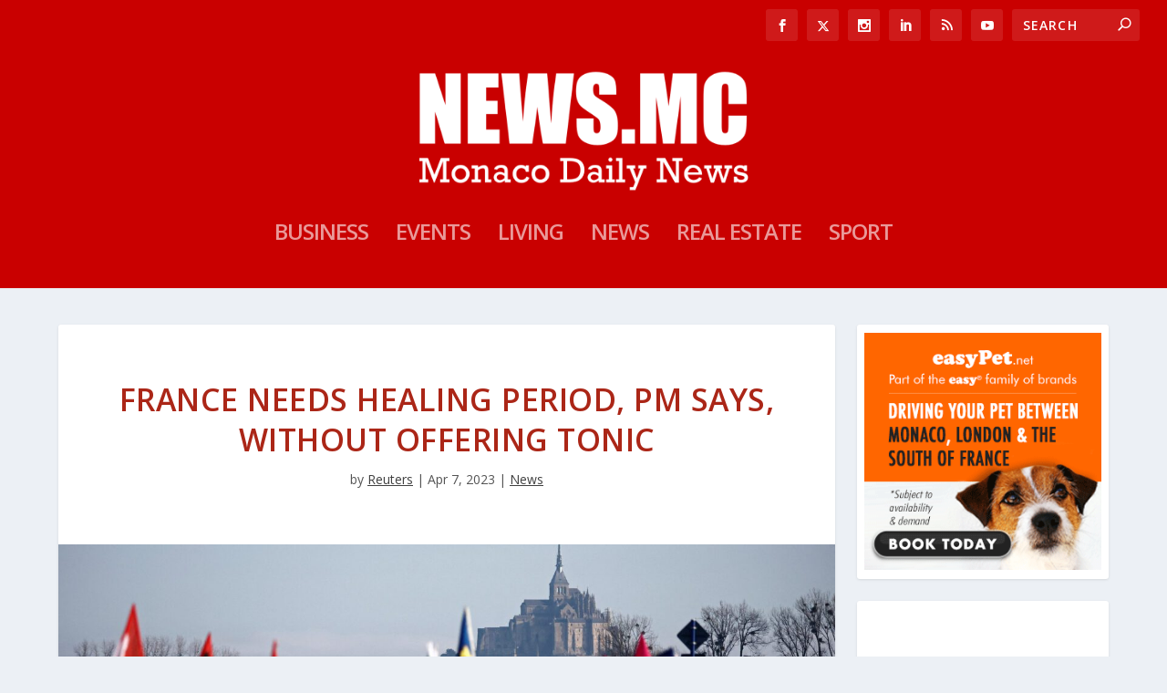

--- FILE ---
content_type: application/javascript; charset=UTF-8
request_url: https://news.mc/wp-content/plugins/simple-weather/js/simple-weather.js?ver=4.1.1
body_size: 2127
content:
if(typeof SimpleWeather.locale !== 'undefined' ){
    moment.defineLocale('en-SimpleWeather', SimpleWeather.locale);
    moment.locale('en-SimpleWeather');
}
Vue.filter('momentjs', function (date, format, convert) {
    var offset = SimpleWeather.locale.gmtOffset;
    var sign = offset.toString().indexOf('-') === 0 ? '-' : '+';
    hours = parseInt( offset / 3600 );
    hours = hours < 10 ? '0' + hours : hours;
    minutes = offset % 3600;
    minutes = minutes < 10 ? '0' + minutes : minutes;
    var utc = sign + hours + ':' + minutes;
    moment.defineLocale('en-SimpleWeather', SimpleWeather.locale);
    moment.locale('en-SimpleWeather');
    return convert !== false ? moment(date * 1000).utcOffset(utc).format(format) : moment(date * 1000).format(format);
});

var simple_weather_apps = [];

Array.prototype.forEach.call( document.querySelectorAll('div.simple-weather--vue'), function(el, index){

    var id = el.getAttribute('id').replace( 'simple-weather--', '' );

    simple_weather_apps[index] = new Vue({
        el: '#simple-weather--' + id,
        mounted: function() {
            var vm = this;
            var classes = [ 'simple-weather--vue-mounted' ];

            if( typeof vm.atts.text_align !== 'undefined' && vm.atts.text_align !== null && vm.atts.text_align.length > 0 ){
                classes.push( 'simple-weather--text-' + vm.atts.text_align );
            }

            if( typeof vm.atts.style !== 'undefined' && vm.atts.style !== null && vm.atts.style.length > 0 ){
                classes.push( 'simple-weather--view-' + vm.atts.style );
            }

            if( typeof vm.atts.display !== 'undefined' &&  vm.atts.display === 'block' ){
                classes.push( 'simple-weather--display-block' );
            }

            if( typeof vm.show_date !== 'undefined' && ! vm.filter_var( vm.atts.show_date ) ){
                classes.push( 'simple-weather--hidden-date' );
            }

            vm.$el.className += ' ' + classes.join( ' ' );

            if(typeof vm.feed !== 'undefined' && Object.keys(vm.feed).length === 0 && vm.feed.constructor === Object ){
                vm.get_weather();
            }
        },
        data: function(){

            var vm = this;
            var error = '&nbsp;';
            var atts = typeof window['SimpleWeatherAtts'] !== 'undefined' && typeof window['SimpleWeatherAtts'][id] !== 'undefined' ? window['SimpleWeatherAtts'][id] : {};
            var feed = {};
            var feed_current_weather = {};

            if( typeof atts.station !== 'undefined' && atts.station === 'darksky' ){
                if( typeof window['SimpleWeatherFeeds'] !== 'undefined' && typeof window['SimpleWeatherFeeds'][id] !== 'undefined' && typeof window['SimpleWeatherFeeds'][id].forecast !== 'undefined' ){
                    feed = window['SimpleWeatherFeeds'][id].forecast.daily;
                    feed_current_weather = typeof window['SimpleWeatherFeeds'][id].forecast.currently !== 'undefined' ? window['SimpleWeatherFeeds'][id].forecast.currently : {};
                } else if( typeof window['SimpleWeatherFeeds'] !== 'undefined' && typeof window['SimpleWeatherFeeds'][id] !== 'undefined' && typeof window['SimpleWeatherFeeds'][id].errors !== 'undefined' ){
                    for( var i in window['SimpleWeatherFeeds'][id].errors ){
                        if (! window['SimpleWeatherFeeds'][id].errors.hasOwnProperty(i)) continue;
                        if( [ 'could_not_get_location', 'no_api' ].indexOf( i ) >= 0 ) error = window['SimpleWeatherFeeds'][id].errors[i][0];
                    }
                }
            } else {
                if( typeof window['SimpleWeatherFeeds'] !== 'undefined' && typeof window['SimpleWeatherFeeds'][id] !== 'undefined' ){
                    feed = window['SimpleWeatherFeeds'][id].forecast;
                    feed_current_weather = typeof window['SimpleWeatherFeeds'][id].current !== 'undefined' ? window['SimpleWeatherFeeds'][id].current : {};
                }
            }

            return {
                atts: atts,
                feed: feed,
                feed_current_weather: feed_current_weather,
                visible: [],
                error: error
            }
        },
        filters: {
            temp: function(temp){
                return typeof temp !== 'undefined' ? parseInt( temp ) : '';
            }
        },
        computed: {
            units: function(){
                return typeof this.atts.units !== 'undefined' && this.atts.units === 'imperial' ? 'F' : 'C';
            },
            units_wind: function(){
                return typeof this.atts.units !== 'undefined' && this.atts.units === 'imperial' ? 'mph' : 'kph';
            },
            current_weather: function(){
                var vm = this;
                var out = {};

                if( vm.weather_station === 'openweather' ){
                    if(typeof vm.feed_current_weather.weather !== 'undefined' && typeof vm.feed_current_weather.weather[0].id !== 'undefined' ){
                        out.id = vm.feed_current_weather.weather[0].id;
                        out.desc = vm.feed_current_weather.weather[0].description;
                    }
                    if(typeof vm.feed_current_weather.dt !== 'undefined' ) out.dt = vm.feed_current_weather.dt;
                    if(typeof vm.feed_current_weather.main !== 'undefined' && typeof vm.feed_current_weather.main.temp !== 'undefined' ){
                        out.temp = vm.feed_current_weather.main.temp;
                        out.humidity = Math.ceil( vm.feed_current_weather.main.humidity );
                    }
                    if(typeof vm.feed_current_weather.clouds !== 'undefined' ) out.clouds = Math.ceil( vm.feed_current_weather.clouds.all );
                    if(typeof vm.feed_current_weather.wind !== 'undefined' ) {
                        out.wind = {};
                        out.wind.deg = vm.getWindDirection( vm.feed_current_weather.wind.deg );
                        out.wind.speed = vm.units === 'metric' ? vm.feed_current_weather.wind.speed * 3.6 : vm.feed_current_weather.wind.speed * 3.6 / 1.609344;
                        out.wind.speed = Math.ceil(out.wind.speed);
                    }
                    if(typeof vm.feed_current_weather.name !== 'undefined' ) out.name = vm.feed_current_weather.name;
                }

                if( vm.weather_station === 'darksky' ){
                    if(typeof vm.feed_current_weather.icon !== 'undefined' ) out.id = vm.feed_current_weather.icon;
                    if(typeof vm.feed_current_weather.summary !== 'undefined' ) out.desc = vm.feed_current_weather.summary;
                    if(typeof vm.feed_current_weather.humidity !== 'undefined' ) out.humidity = Math.ceil( vm.feed_current_weather.humidity * 100 );
                    if(typeof vm.feed_current_weather.cloudCover !== 'undefined' ) out.clouds = Math.ceil( vm.feed_current_weather.cloudCover * 100 );

                    if(typeof vm.feed_current_weather.windBearing !== 'undefined' && typeof vm.feed_current_weather.windSpeed !== 'undefined' ) {
                        out.wind = {};
                        if(typeof vm.feed_current_weather.windBearing !== 'undefined' ) out.wind.deg = vm.getWindDirection( vm.feed_current_weather.windBearing );
                        if(typeof vm.feed_current_weather.windSpeed !== 'undefined' ) out.wind.speed = vm.feed_current_weather.windSpeed;
                    }

                    if(typeof vm.feed_current_weather.time !== 'undefined' ) out.dt = vm.feed_current_weather.time;
                    if(typeof vm.feed_current_weather.temperature !== 'undefined' ) out.temp = vm.feed_current_weather.temperature;
                }
                return out;
            },
            weather_feed: function(){
                var vm = this;
                var out = [];
                var dt = moment().utcOffset(this.get_utc_offset());
                var days = {};

                if( vm.weather_station === 'openweather' ){
                    if( typeof vm.feed !== 'undefined' && typeof vm.feed.list !== 'undefined' ){

                        vm.feed.list.forEach(function(val, index){

                            var dayname = val.dt_txt.split( ' ' );
                            dayname = dayname[0].replace('-', '_');

                            if( typeof days[dayname] !== 'undefined' ){
                                days[dayname].push( val.main.temp );
                            } else {
                                days[dayname] = [ val.main.temp ];
                            }
                        });

                        vm.feed.list.forEach(function(val, index){

                            var dayname = val.dt_txt.split( ' ' );
                            dayname = dayname[0].replace('-', '_');

                            if( ! dt.isSame( val.dt * 1000, 'day' ) ) {

                                var max = typeof days[dayname] !== 'undefined' ? days[dayname].reduce(function(a, b) {
                                    return Math.max(a, b);
                                }) : null;

                                var min = typeof days[dayname] !== 'undefined' ? days[dayname].reduce(function(a, b) {
                                    return Math.min(a, b);
                                }) : null;

                                out.push({
                                    dt: val.dt,
                                    id: val.weather[0].id,
                                    temp: max,
                                    temp_min: min
                                });

                            }

                            dt = moment( val.dt * 1000 ).utcOffset( vm.get_utc_offset() );

                        });
                    }

                }

                if( vm.weather_station === 'darksky' ){
                    if( typeof vm.feed !== 'undefined' && typeof vm.feed.data !== 'undefined' ){
                        vm.feed.data.forEach(function(val, index){

                            if( ! dt.isSame( val.time * 1000, 'day' ) && dt.isBefore( val.time * 1000, 'day' )  ){
                                out.push({
                                    dt: val.time,
                                    id: val.icon,
                                    temp: val.temperatureHigh || val.apparentTemperatureMax,
                                    temp_min: val.temperatureLow || val.apparentTemperatureMin
                                });
                            }
                            last = moment(val.time * 1000).utcOffset( vm.get_utc_offset() ).format('YYYY/MM/DD');
                            dt = moment(val.time * 1000).utcOffset( vm.get_utc_offset() );
                        });
                    }
                }
                return out.length > 0 ? out : false;
            },
            weather_station : function(){
                var vm = this;
                return typeof vm.atts.station !== 'undefined' && vm.atts.station === 'darksky' ? 'darksky' : 'openweather';
            },
            style: function(){
                var vm = this;
                if( typeof vm.atts.style === 'undefined' ) return 'inline';
                return vm.atts.style;
            }
        },
        methods: {
            in_darkSky_feed: function(){
                var vm = this;
            },
            get_utc_offset: function(){
                var vm = this;
                var offset = SimpleWeather.locale.gmtOffset;
                var sign = offset.toString().indexOf('-') === 0 ? '-' : '+';
                hours = parseInt( offset / 3600 );
                hours = hours < 10 ? '0' + hours : hours;
                minutes = offset % 3600;
                minutes = minutes < 10 ? '0' + minutes : minutes;
                var utc = sign + hours + ':' + minutes;
                return utc;
            },
            getWindDirection: function($deg){
                if ($deg >= 0 && $deg < 22.5) return 'N';
                else if ($deg >= 22.5 && $deg < 45) return 'NNE';
                else if ($deg >= 45 && $deg < 67.5) return 'NE';
                else if ($deg >= 67.5 && $deg < 90) return 'ENE';
                else if ($deg >= 90 && $deg < 122.5) return 'E';
                else if ($deg >= 112.5 && $deg < 135) return 'ESE';
                else if ($deg >= 135 && $deg < 157.5) return 'SE';
                else if ($deg >= 157.5 && $deg < 180) return 'SSE';
                else if ($deg >= 180 && $deg < 202.5) return 'S';
                else if ($deg >= 202.5 && $deg < 225) return 'SSW';
                else if ($deg >= 225 && $deg < 247.5) return 'SW';
                else if ($deg >= 247.5 && $deg < 270) return 'WSW';
                else if ($deg >= 270 && $deg < 292.5) return 'W';
                else if ($deg >= 292.5 && $deg < 315) return 'WNW';
                else if ($deg >= 315 && $deg < 337.5) return 'NW';
                else if ($deg >= 337.5 && $deg < 360) return 'NNW';
                else return;
            },
            getWeatherIcon: function( day ){
                return this.weather_station === 'darksky' ? 'sw-forecast-io-' + day.id : 'sw-owm-' + day.id;
            },
            isset: function( $key ){
                return typeof vm.atts[$key] !== 'undefined' &&  vm.atts[$key] !== null &&  vm.atts[$key].length > 0;
            },
            hasCurrentWeather: function(){
                var vm = this;
                return vm.filter_var( vm.atts.show_current ) && Object.keys(vm.current_weather).length > 0;
            },
            isDayVisible: function(index, day){
                var vm = this;
                var out = false;
                var days = parseInt( vm.atts.days );
                if( vm.filter_var( vm.atts.show_current ) && moment( vm.current_weather.dt * 1000 ).utcOffset(this.get_utc_offset()).isSame( day.dt * 1000, 'day' ) ) return false;
                return index < days;
            },
            filter_var: function( test ){
                return [1, true, 'on', 'true', '1', 'yes'].indexOf(test) >= 0 ? true : false;
            },
            get_weather: function(){
                var vm = this;
                vm.$http.post(
                    window.SimpleWeather.rest_route + 'simple-weather/v1/get_weather/',
                    vm.atts,
                    {
                        emulateJSON: true
                    }
                ).then(vm.successCallback, vm.errorCallback);
            },
            successCallback: function(response){
                var vm = this;
                if( vm.filter_var( window.SimpleWeather.settings.console_log ) ) console.log(response);
                if( vm.weather_station === 'openweather' ){
                    if( response.status >= 200 && response.status <= 202 ){
                        if( typeof response.body.current !== 'undefined' ){
                            vm.feed_current_weather = response.body.current;
                        }
                        if( typeof response.body.forecast !== 'undefined' ){
                            vm.feed = response.body.forecast;
                        }
                    }
                }

                if( vm.weather_station === 'darksky' ){
                    if( response.status >= 200 && response.status <= 202 ){
                        if( typeof response.body.forecast !== 'undefined' &&  typeof response.body.forecast.currently !== 'undefined' ){
                            vm.feed_current_weather = response.body.forecast.currently;
                        }
                        if( typeof response.body.forecast && typeof response.body.forecast.daily !== 'undefined' ){
                            vm.feed = response.body.forecast.daily;
                        }
                    }
                }

            },
            errorCallback: function(response){
                var vm = this;
                if( vm.filter_var( window.SimpleWeather.settings.console_log ) ) console.log(response);
                if( typeof response.body.code !== 'undefined' && [ 'could_not_get_location', 'no_api' ].indexOf( response.body.code ) >= 0 ){
                    vm.error = response.body.message;
                }
            }
        }
    });

});
